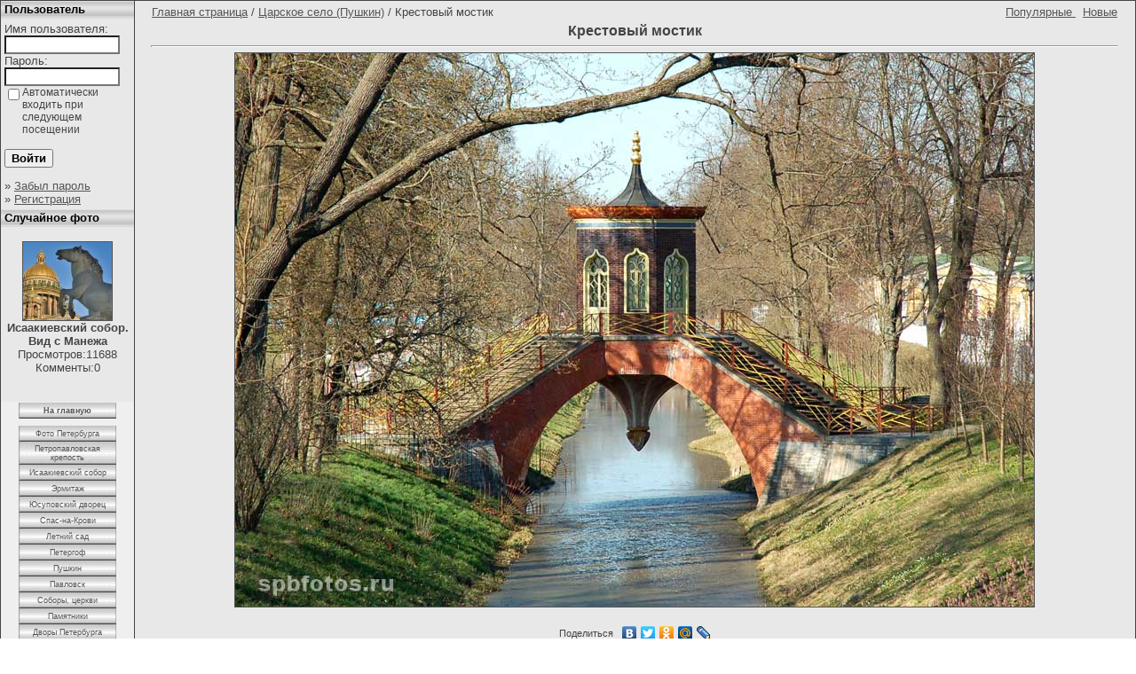

--- FILE ---
content_type: text/html; charset=windows-1251
request_url: http://spbfotos.ru/img574.search.htm
body_size: 4812
content:
<title>Крестовый мостик. Царское село (Пушкин). Фото Санкт-Петербурга</title>
<!DOCTYPE HTML PUBLIC "-//W3C//DTD HTML 4.01 Transitional//EN">
<html dir="ltr">
<head>

<meta name="description" content="Свойственное китайскому зодчеству гармоничное слияние декоративности архитектурных форм с красотой форм самой природы особенно отразилось в создании китайских мостов, переброшенных через Крестовый канал. Наиболее близок к подлинному китайскому зодчеству и эффектен переброшенный через угол канала Кре">
<meta name="keywords" content="мост">
<meta http-equiv="content-type" content="text/html; charset=windows-1251" />
<link rel="stylesheet" href="./templates/4light_grey/style.css" />
<script language="javascript" type="text/javascript">
<!--
  var captcha_reload_count = 0;
  var captcha_image_url = "./captcha.php";
  function new_captcha_image() {
    if (captcha_image_url.indexOf('?') == -1) {
      document.getElementById('captcha_image').src= captcha_image_url+'?c='+captcha_reload_count;
    }
    else {
      document.getElementById('captcha_image').src= captcha_image_url+'&c='+captcha_reload_count;
    }

    document.getElementById('captcha_input').value="";
    document.getElementById('captcha_input').focus();
    captcha_reload_count++;
  }

  function opendetailwindow() {
    window.open('','detailwindow','toolbar=no,scrollbars=yes,resizable=no,width=680,height=480');
  }

  function right(e) {
    if ((document.layers || (document.getElementById && !document.all)) && (e.which == 2 || e.which == 3)) {
      alert("© Copyright by Фото Санкт-Петербурга");
      return false;
    }
    else if (event.button == 2 || event.button == 3) {
      alert("© Copyright by Фото Санкт-Петербурга");
      return false;
    }
    return true;
  }

  if (document.layers){
    document.captureEvents(Event.MOUSEDOWN);
    document.onmousedown = right;
  }
  else if (document.all && !document.getElementById){
    document.onmousedown = right;
  }

/ document.oncontextmenu = new Function("alert('© Copyright by Фото Санкт-Петербурга');return false");/

// -->
</script>
<link rel="alternate" type="application/rss+xml" title="RSS Feed: Крестовый мостик (Комментарии)" href="http://spbfotos.ru/rss.php?action=comments&amp;image_id=574" />
</head>


<body bgcolor="#ffffff" text="#555555" link="#555555" vlink="#555555" alink="#555555" topmargin="0" leftmargin="0">
<table width="100%" border="0" cellspacing="0" cellpadding="0" align="center">


<tr> 
<td> 
</td>
</tr>
<tr> 
<td class="bordercolor"> 
<table width="100%" border="0" cellspacing="1" cellpadding="0">
<tr> 
<td class="tablebgcolor"> 

<table width="100%" border="0" cellspacing="0" cellpadding="0">
<tr> 
<td width="150" valign="top" class="row2"> 
  <table width="100%" border="0" cellspacing="0" cellpadding="0">
   <tr> 
   <td class="head2" height="20" background="./templates/4light_grey/images/top_bg.gif"><img src="./templates/4light_grey/images/spacer.gif" alt="" width="4" height="4" />Пользователь</td>
   </tr>
   <tr> 
   <td align="center" class="row1"><table width="100%" border="0" cellpadding="4" cellspacing="0">
  <tr> 
    <td valign="top" align="left"> 
      <form action="./login.php" method="post">
        Имя пользователя:<br />
        <input type="text" size="10" name="user_name" class="logininput" />
        <br />
        Пароль:<br />
        <input type="password" size="10" name="user_password" class="logininput" />
        <br />
        <table border="0" cellspacing="0" cellpadding="0">
          <tr valign="top"> 
            <td><input type="checkbox" name="auto_login" value="1" /></td>
            <td><span class="smalltext">Автоматически входить при следующем посещении</span></td>
          </tr>
        </table>
        <br />
		<input type="submit" value="Войти" class="button" />
      </form>
      &raquo; <a href="./member.php?action=lostpassword">Забыл пароль</a><br />
	  &raquo; <a href="./register.php">Регистрация</a></td>
  </tr>
</table>
</td>
   </tr>
  </table>
<table width="150" border="0" cellspacing="0" cellpadding="0">
<tr> 
<td class="head2" height="20" background="./templates/4light_grey/images/top_bg.gif"> <img src="./templates/4light_grey/images/spacer.gif" alt="" width="4" height="4" />Случайное фото</td>
</tr>
<tr> 
<td class="tablebgcolor"><img src="./templates/4light_grey/images/spacer.gif" alt="" width="1" height="1" /></td>
</tr>
<tr> 
<td align="center" class="row1">
<br />
<a href="./img-isaakievskii-sobor--vid-s-maneza-496.htm"><img src="./data/thumbnails/3/isaakon.jpg" border="1" width="100" height="88" alt="Исаакиевский собор. Вид с Манежа" /></a><br /><b>Исаакиевский собор. Вид с Манежа</b><br />
Просмотров:11688 Комменты:0<br /><br />
<br />
</td>
</tr>
<tr> 
<td class="tablebgcolor"><img src="./templates/4light_grey/images/spacer.gif" alt="" width="1" height="1" /></td>
</tr>
</table>
<img src="./templates/4light_grey/images/spacer.gif" alt="" width="150" height="1" />
<center>
<table border="0" cellpadding="0" cellspacing="0" width="110">
  <tr>
    <td width="100%" align="center" background="./templates/4light_grey/images/button110.gif" height="18">
    <a href="index.php" class="mLnk"><b>На главную</b></a>
  </td>
  </tr>
  <tr>
    <td width="100%" align="center"  height="8">
  </td>
  </tr>

  <tr>
    <td width="100%" align="center" background="./templates/4light_grey/images/button110.gif" height="18">
    <a href="cat-foto-peterburga-1.htm" class="mLnk">Фото Петербурга</a>
  </td>
  </tr>
  <tr>
    <td width="100%" align="center" background="./templates/4light_grey/images/button110x26.gif" height="26">
    <a href="cat-petropavlovskay-kreposti-2.htm" class="mLnk">Петропавловская крепость</a>
  </td>
  </tr>
  <tr>
    <td width="100%" align="center" background="./templates/4light_grey/images/button110.gif" height="18">
    <a href="cat-isaakievskii-sobor-3.htm" class="mLnk">Исаакиевский собор</a>
  </td>
  </tr>
  <tr>
    <td width="100%" align="center" background="./templates/4light_grey/images/button110.gif" height="18">
    <a href="cat-ermitaz-4.htm" class="mLnk">Эрмитаж</a>
  </td>
  </tr>
  <tr>
    <td width="100%" align="center" background="./templates/4light_grey/images/button110.gif" height="18">
    <a href="cat-ysupovskii-dvorec-5.htm" class="mLnk">Юсуповский дворец</a>
  </td>
  </tr>
  <tr>
    <td width="100%" align="center" background="./templates/4light_grey/images/button110.gif" height="18">
    <a href="cat-spas-na-krovi-6.htm" class="mLnk">Спас-на-Крови</a>
  </td>
  </tr>
  <tr>
    <td width="100%" align="center" background="./templates/4light_grey/images/button110.gif" height="18">
    <a href="cat-letnii-sad-7.htm" class="mLnk">Летний сад</a>
  </td>
  </tr>
    <tr>
    <td width="100%" align="center" background="./templates/4light_grey/images/button110.gif" height="18">
    <a href="cat-petergof--petrodvorec--8.htm" class="mLnk">Петергоф</a>
  </td>
  </tr>
  <tr>
    <td width="100%" align="center" background="./templates/4light_grey/images/button110.gif" height="18">
    <a href="cat-puskin--carskoe-selo--9.htm" class="mLnk">Пушкин</a>
  </td>
  </tr>
  <tr>
    <td width="100%" align="center" background="./templates/4light_grey/images/button110.gif" height="18">
    <a href="cat-pavlovsk-10.htm" class="mLnk">Павловск</a>
  </td>
  </tr>
  <tr>
    <td width="100%" align="center" background="./templates/4light_grey/images/button110.gif" height="18">
    <a href="cat-sobory--cerkvi-11.htm" class="mLnk">Соборы, церкви</a>
  </td>
  </tr>
  <tr>
    <td width="100%" align="center" background="./templates/4light_grey/images/button110.gif" height="18">
    <a href="cat-pamytniki--skuliptury-12.htm" class="mLnk">Памятники</a>
  </td>
  </tr>
  <tr>
    <td width="100%" align="center" background="./templates/4light_grey/images/button110.gif" height="18">
    <a href="cat-dvory-peterburga-13.htm" class="mLnk">Дворы Петербурга</a>
  </td>
  </tr>
  <tr>
    <td width="100%" align="center" background="./templates/4light_grey/images/button110.gif" height="18">
    <a href="cat-piterskii-zanr-14.htm" class="mLnk">Питерский жанр</a>
  </td>
  </tr>
  <tr>
    <td width="100%" align="center" background="./templates/4light_grey/images/button110.gif" height="18">
    <a href="cat-ogrady-i-resetki-15.htm" class="mLnk">Ограды и решетки</a>
  </td>
  </tr>
  <tr>
    <td width="100%" align="center" background="./templates/4light_grey/images/button110.gif" height="18">
    <a href="cat-fonari-peterburga-16.htm" class="mLnk">Фонари Петербурга</a>
  </td>
  </tr>
<tr>
    <td width="100%" align="center"  height="8">
  </td>
  </tr>
  <tr>
    <td width="100%" align="center" background="./templates/4light_grey/images/button110.gif" height="18">
    <a href="search.php" class="mLnk"><b>Поиск</b></a>
  </td>
  </tr>
</table>

</center>

</br>



                     <table>  
                       <td align="center" valign="center" width="140" height="230" > 
<noindex><nofollow><a href="http://fotaru.ru"><img src="http://spbfoto.spb.ru/foto/templates/blue/fotograf_bw.gif" 
title="Фотосъемка интерьеров, промышленная и предметная фотосъемка" 
alt="Фотосъемка интерьеров, промышленная и предметная фотосъемка"></a></noindex></nofollow>
                     </table> 

</td>
<td width="1" class="bordercolor" valign="top"><img src="./templates/4light_grey/images/spacer.gif" width="1" height="1" alt="" /></td>
<td width="18" valign="top"><img src="./templates/4light_grey/images/spacer.gif" width="18" height="18" alt="" /></td>
<td width="100%" valign="top">
 <table width="100%" border="0" cellspacing="1" cellpadding="0">
  <tr> 
  <td class="navbar" height="23"> 
  <table width="100%" border="0" cellspacing="0" cellpadding="0">
   <tr> 
   <td><span class="clickstream"><a href="./" class="clickstream">Главная страница</a>&nbsp;/&nbsp;<a href="./cat-carskoe-selo--puskin--9.htm" class="clickstream">Царское село (Пушкин)</a>&nbsp;/&nbsp;Крестовый мостик</span></td>
   <td align="right">
   <a href="./top.php">Популярные </a>&nbsp;
   <a href="./search.htm?search_new_images=1">Новые </a>
   </td>
   </tr>
  </table>
  </td>
  </tr>
 </table>


<b class="title"><div align="center">Крестовый мостик</b><hr size="1" />
</div>
<div align="center">


							                                <a href="./img-fontan-%22devuska-s-kuvsinom%22--%22molo4nica%22--573.htm" alt="Крестовый мостик" title="Крестовый мостик">
							  							  

<!-- Template file for JPG Files -->
<img src="./data/media/9/DSC_0455s.jpg" border="1" alt="Крестовый мостик" title="Крестовый мостик"  width="900" height="624" /><br />
</a>

<br />
<script type="text/javascript" src="//yastatic.net/share/share.js" charset="utf-8"></script>
<div class="yashare-auto-init" data-yashareL10n="ru" data-yashareType="link" data-yashareQuickServices="vkontakte,facebook,twitter,odnoklassniki,moimir,lj,moikrug"></div>

<br /><img src="./templates/4light_grey/images/lightbox_off.gif" border="0" alt="" />&nbsp;&nbsp;<a href="./postcard.img574.htm"><img src="./templates/4light_grey/images/postcard.gif" border="0" alt="" /></a>&nbsp;&nbsp;&nbsp;&nbsp;&nbsp;&nbsp;&nbsp;&nbsp;<img src="./templates/4light_grey/images/download_off.gif" border="0" alt="" />&nbsp;&nbsp;<img src="./templates/4light_grey/images/download_zip_off.gif" border="0" alt="" /></div>


<table width="100%" border="0" cellspacing="0" cellpadding="1">
<tr> 
<td class="head1"> 
<table width="100%" border="0" cellspacing="0" cellpadding="3">
<tr valign="top"> 
<td width=150 class="row2">
Предыдущая фотография:<br />
<b><a href="./img-bolisoi-kapriz-575.htm">Большой каприз</a></b>
<br /><br /><a href="./img-bolisoi-kapriz-575.htm"><img src="./data/thumbnails/9/DSC_5146_s.jpg" border="1" height="66">
</td>



<td align="right" width=150 class="row2">
&nbsp;Следующая фотография:<br />
<b><a href="./img-fontan-%22devuska-s-kuvsinom%22--%22molo4nica%22--573.htm">Фонтан &quot;Девушка с кувшином&quot; (&quot;Молочница&quot;)</a></b>
<br /><br /><a href="./img-fontan-%22devuska-s-kuvsinom%22--%22molo4nica%22--573.htm"><img src="./data/thumbnails/9/DSC_5184s.jpg" border="1" height="66">
</td>
</tr>
</table>
</td>
</tr>
</table>

<table width="100%" border="0" cellspacing="0" cellpadding="1">
<tr> 
<td class="head1"> 
<table width="100%" border="0" cellpadding="3" cellspacing="0">
<tr> 
<td class="head1" valign="top" colspan="2">Крестовый мостик</td>
</tr>
<tr> 
<td valign="top" class="row1"><b>Описание:</b></td>
<td valign="top" class="row1"><table width="800" cellpadding="0" border="0"><tr><td>Свойственное китайскому зодчеству гармоничное слияние декоративности архитектурных форм с красотой форм самой природы особенно отразилось в создании китайских мостов, переброшенных через Крестовый канал.<br />
<br />
Наиболее близок к подлинному китайскому зодчеству и эффектен переброшенный через угол канала Крестовый мост, сооруженный архитектором В.И.Нееловым в 1779 г.<br />
<br />
Круто поднимаются арки моста, на перекрестье которых возведен восьмигранный павильон, облицованный кирпичом, покрытым цветной глазурью, а изогнутая крыша напоминает крыши китайских домиков. К павильону ведут четыре гранитные лестницы, опирающиеся на дуги арок. Ярким пятном выделяется Крестовый мост на фоне листвы, замыкая перспективу парка.</td></tr></table></td>
</tr>
<tr> 
<td valign="top" class="row2"><b>Слова для поиска:</b></td>
<td valign="top" class="row2"><a href="./search.htm?search_keywords=%EC%EE%F1%F2">мост</a></td>
</tr>
<tr> 
<td valign="top" class="row1"><b>Дата:</b></td>
<td valign="top" class="row1">29.10.2011 18:23</td>
</tr>
<tr> 
<td valign="top" class="row2"><b>Просмотров:</b></td>
<td valign="top" class="row2">10284</td>
</tr>
<tr> 
<td valign="top" class="row1"><b>Скачиваний:</b></td>
<td valign="top" class="row1">0</td>
</tr>
<tr> 
<td valign="top" class="row2"><b>Рейтинг:</b></td>
<td valign="top" class="row2">5.00 (2 Голос(ов))</td>
</tr>
<tr> 
<td valign="top" class="row1"><b>Размер фотографии:</b></td>
<td valign="top" class="row1">143.2&nbsp;KB</td>
</tr>
</table>
</td>
</tr>
</table>
                  <div align="center"><form method="post" action="img-krestovyi-mostik-574.htm">
  <table border="0" cellspacing="0" cellpadding="1">
    <tr>
      <td class="head1">
        <table border="0" cellspacing="0" cellpadding="3" class="row1">
          <tr> 
            <td valign="bottom"> 
              <select name="rating" class="select">
                <option value="">--</option>
                <option value="5">5</option>
                <option value="4">4</option>
                <option value="3">3</option>
                <option value="2">2</option>
                <option value="1">1</option>
              </select>
            </td>
            <td> 
              <input type="hidden" name="action" value="rateimage" />
              <input type="hidden" name="id" value="574" />
              <input type="submit" value="Рейтинг" class="button" name="submit" />
            </td>
          </tr>
        </table>
      </td>
    </tr>
  </table>
</form></div>

<!-- Yandex.RTB R-A-96292-1 -->
<div id="yandex_rtb_R-A-96292-1"></div>
<script type="text/javascript">
    (function(w, d, n, s, t) {
        w[n] = w[n] || [];
        w[n].push(function() {
            Ya.Context.AdvManager.render({
                blockId: "R-A-96292-1",
                renderTo: "yandex_rtb_R-A-96292-1",
                async: true
            });
        });
        t = d.getElementsByTagName("script")[0];
        s = d.createElement("script");
        s.type = "text/javascript";
        s.src = "//an.yandex.ru/system/context.js";
        s.async = true;
        t.parentNode.insertBefore(s, t);
    })(this, this.document, "yandexContextAsyncCallbacks");
</script>


<a name="comments"></a>
<br />
<table width="100%" border="0" cellspacing="0" cellpadding="0" align="center">
<tr> 
<td class="head1" valign="top"> 
<table width="100%" border="0" cellpadding="3" cellspacing="1">
<tr> 
<td valign="top" class="head1">Автор:</td>
<td valign="top" class="head1">Комментарий:</td>
</tr>
<tr><td class="commentrow1" colspan="2">Нет комментариев.</td></tr></table>
</td>
</tr>
</table>
<br />
 
<br />
<br />

<p>&nbsp;</p>
</td>
<td width="20" valign="top"><img src="./templates/4light_grey/images/spacer.gif" width="19" height="19" alt="" /></td>
</tr>
</table>
</td>
</tr>
</table>
</td>
</tr>
<tr> 
<td> 


</td>
</tr>
</table>
<center>


<table width="100%" height="44" background="./templates/4light_grey/images/bot_bg.gif">
<tr>

<td width="250">
<center>

<script type="text/javascript">
<!--
var _acic={dataProvider:10};(function(){var e=document.createElement("script");e.type="text/javascript";e.async=true;e.src="https://www.acint.net/aci.js";var t=document.getElementsByTagName("script")[0];t.parentNode.insertBefore(e,t)})()
//-->
</script> 

</center>
</td>

<td>
<center>
  
  Copyright &copy; 2003-2023 <a href="mailto:taruba@yandex.ru"><b>Rustam Taychinov</b></a><br />
  Все права на размещенные фотографии принадлежат их автору
</center>


<td width="250">
<center>

 

</center>
</td>


</tr>
</table>
<p align="center">
  <a href="http://spbfotos.ru/rss.php?action=comments&amp;image_id=574" rel="nofollow"><img src="./templates/4light_grey/images/rss.gif" border="0" width="15" height="15" alt="RSS Feed: Крестовый мостик (Комментарии)" /></a>
</p>
</center>

<p align="center">
 
</center>

</body>
</html>

--- FILE ---
content_type: text/css
request_url: http://spbfotos.ru/templates/4light_grey/style.css
body_size: 807
content:
body {
  background-color: #ffffff;
  color: #000000;
  font-family: Verdana, Arial, Helvetica, sans-serif;
  font-size: 13px;
  /* this attribute sets the basis for all the other scrollbar colors (Internet Explorer 5.5+ only) */
  SCROLLBAR-BASE-color:  #CCCCCC;
  SCROLLBAR-ARROW-color: #777777;
}

hr {
  height: 1px; 
  color: #444444;
  background-color: #ffffff;
}

ul, li, p, td {
  color: #444444;
  font-family: Verdana, Arial, Helvetica, sans-serif;
  font-size: 13px;
}

.tablehead {
  background-color: #e8e8e8;
  color: #444444;
}

.tablebottom {
  background-color: #444444;
}

.bordercolor {
  background-color: #444444;
}

.tablebgcolor {
  background-color: #E8E8E8;
}

.navbar {
  background-color: #E8E8E8;
  color: #444444;
}

.row1 {
  background-color: #E8E8E8;
  color: #444444;
}

.row2 {
  background-color: #efefef;
  color: #444444;
}

.head1 {
  background-color: #BBBBBB;
  color: #000000;
  font-family: Verdana, Arial, Helvetica, sans-serif;
  font-size: 13px;
  font-weight: bold;
}

.head1:hover {
  background-color: #BBBBBB;
  color: #000000;
  font-family: Verdana, Arial, Helvetica, sans-serif;
  font-size: 13px;
  font-weight: bold;
}

.head2 {
  background-color: #BBBBBB;
  color: #000000;
  font-family: Verdana, Arial, Helvetica, sans-serif;
  font-size: 13px;
  font-weight: bold;
}

.title {
  font-family: Arial,Helvetica,sans-serif;
  font-size: 16px;
  font-weight: bold;
}

.clickstream {
  font-family: Verdana, Arial, Helvetica, sans-serif;
  font-size: 13px;
}

.smalltext {
  font-family: Verdana, Arial, Helvetica, sans-serif;
  font-size: 12px;
  font-weight: normal;
}

.marktext {
  color: #FF0000;
  background-color: #ffffff;
}

.new {
  font-family: Verdana, Arial, Helvetica, sans-serif;
  font-size: 13px;
  color: #FF0000;
}

a:hover {
  color: Maroon;
  text-decoration: none;
}

form {
  font-family: Verdana, Arial, Helvetica, sans-serif;
  font-size: 13px;
}

.logininput {
  background-color: #ffffff;
  font-family: Verdana, Arial, Helvetica, sans-serif;
  color: #555555;
  font-size: 13px;
  width: 130px;
}

.searchinput {
  background-color: #FFFFFF;
  font-family: Verdana, Arial, Helvetica, sans-serif;
  color: #555555;
  font-size: 13px;
  WIDTH: 130px;
}

.textarea {
  font-family: Verdana, Arial, Helvetica, sans-serif;
  color: #555555;
  font-size: 13px;
  width: 230px;
}

.input {
  font-family: Verdana, Arial, Helvetica, sans-serif;
  color: #555555;
  font-size: 13px;
  width: 230px;
}

.input_res{
  font-family: Tahoma,Verdana,Arial,Helvetica,sans-serif;
  color: #0f5475;
  font-size: 13px;
  width: 30px;
}

.select {
  font-family: Verdana, Arial, Helvetica, sans-serif;
  color: #555555;
  font-size: 13px;
}

.setperpageselect {
  font-family: Verdana, Arial, Helvetica, sans-serif;
  color: #555555;
  font-size: 13px;
}

.categoryselect {
  font-family: Verdana, Arial, Helvetica, sans-serif;
  color: #555555;
  font-size: 13px;
}

.dropdownmarker {
  font-family: Verdana, Arial, Helvetica, sans-serif;
  background-color: #EEEEEE;
  color: #000000;
  font-size: 13px;
}

.button {
  font-family:  Verdana, Arial, Helvetica, sans-serif;
  font-size: 13px;
  font-weight: bold;
}

/*--Categories------------------------------------------------*/
.catbgcolor {
  background-color: #EFEFEF;
}

.maincat {
  font-family: Verdana, Arial, Helvetica, sans-serif;
  font-size: 13px;
  font-weight: bold;
}

.subcat {
  font-family: Verdana, Arial, Helvetica, sans-serif;
  font-size: 12px;
  font-weight: bold;
}

/*--Images----------------------------------------------------*/
.imagerow1 {
  background-color: #E5E5E5;
  color: #444444;
}

.imagerow2 {
  background-color: #EFEFEF;
  color: #444444;
}

/*--Comments--------------------------------------------------*/
.commentrow1 {
  background-color: #e1e1e1;
  color: #444444;
}

.commentrow2 {
  background-color: #efefef;
  color: #444444;
}

.commentspacerrow {
  background-color: #d1d1d1;
  color: #444444;
}

.commenttextarea {
  font-family: Verdana, Arial, Helvetica, sans-serif;
  color: #555555;
  font-size: 13px;
  width: 270px;
}

.commentinput {
  font-family: Verdana, Arial, Helvetica, sans-serif;
  color: #555555;
  font-size: 13px;
  width: 270px;
}

.mLnk {
 font-family: Verdana, Arial, Helvetica, sans-serif ; font-size: 9px;  text-decoration: none
 }
:hover.mLnk {
 text-decoration: underline ; color: Maroon;
 }
